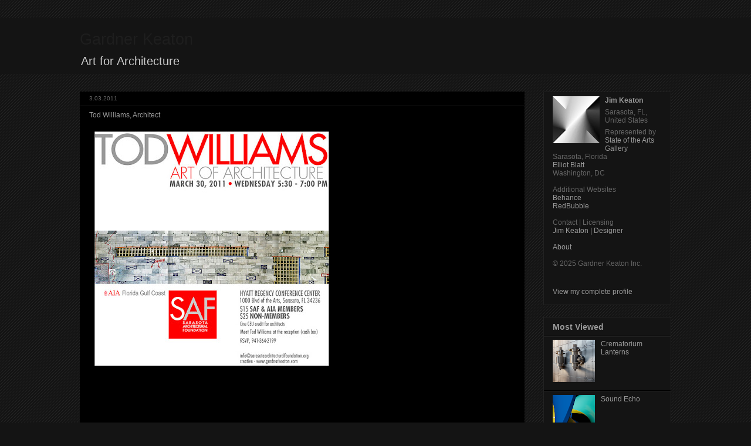

--- FILE ---
content_type: text/html; charset=utf-8
request_url: https://www.google.com/recaptcha/api2/aframe
body_size: 266
content:
<!DOCTYPE HTML><html><head><meta http-equiv="content-type" content="text/html; charset=UTF-8"></head><body><script nonce="FWa8dZX5vrbDQtU5ukIJiw">/** Anti-fraud and anti-abuse applications only. See google.com/recaptcha */ try{var clients={'sodar':'https://pagead2.googlesyndication.com/pagead/sodar?'};window.addEventListener("message",function(a){try{if(a.source===window.parent){var b=JSON.parse(a.data);var c=clients[b['id']];if(c){var d=document.createElement('img');d.src=c+b['params']+'&rc='+(localStorage.getItem("rc::a")?sessionStorage.getItem("rc::b"):"");window.document.body.appendChild(d);sessionStorage.setItem("rc::e",parseInt(sessionStorage.getItem("rc::e")||0)+1);localStorage.setItem("rc::h",'1769629666621');}}}catch(b){}});window.parent.postMessage("_grecaptcha_ready", "*");}catch(b){}</script></body></html>